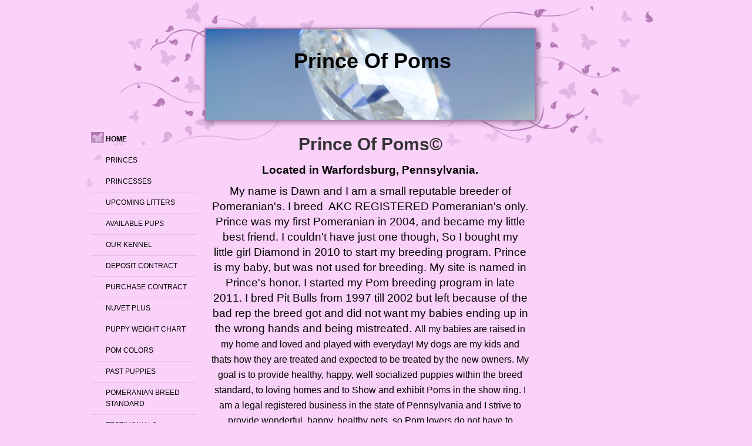

--- FILE ---
content_type: text/html; charset=UTF-8
request_url: https://www.princeofpoms.com/
body_size: 7105
content:
<!DOCTYPE html>
<html lang="en"  ><head prefix="og: http://ogp.me/ns# fb: http://ogp.me/ns/fb# business: http://ogp.me/ns/business#">
    <meta http-equiv="Content-Type" content="text/html; charset=utf-8"/>
    <meta name="generator" content="IONOS MyWebsite"/>
        
    <link rel="dns-prefetch" href="//cdn.initial-website.com/"/>
    <link rel="dns-prefetch" href="//201.mod.mywebsite-editor.com"/>
    <link rel="dns-prefetch" href="https://201.sb.mywebsite-editor.com/"/>
    <link rel="shortcut icon" href="//cdn.initial-website.com/favicon.ico"/>
        <title>PRINCE OF POMS - Home</title>
    
    

<meta name="format-detection" content="telephone=no"/>
        <meta name="keywords" content="POMS, POMERANIAN, PUPPIES FOR SALE, PENNSYLVANIA BREEDERS"/>
            <meta name="robots" content="index,follow"/>
        <link href="https://www.princeofpoms.com/s/style/layout.css?1708071250" rel="stylesheet" type="text/css"/>
    <link href="https://www.princeofpoms.com/s/style/main.css?1708071250" rel="stylesheet" type="text/css"/>
    <link href="https://www.princeofpoms.com/s/style/font.css?1708071250" rel="stylesheet" type="text/css"/>
    <link href="//cdn.initial-website.com/app/cdn/min/group/web.css?1763478093678" rel="stylesheet" type="text/css"/>
<link href="//cdn.initial-website.com/app/cdn/min/moduleserver/css/en_US/common,shoppingbasket?1763478093678" rel="stylesheet" type="text/css"/>
    <link href="https://201.sb.mywebsite-editor.com/app/logstate2-css.php?site=901834559&amp;t=1769294392" rel="stylesheet" type="text/css"/>

<script type="text/javascript">
    /* <![CDATA[ */
var stagingMode = '';
    /* ]]> */
</script>
<script src="https://201.sb.mywebsite-editor.com/app/logstate-js.php?site=901834559&amp;t=1769294392"></script>
    <script type="text/javascript">
    /* <![CDATA[ */
    var systemurl = 'https://201.sb.mywebsite-editor.com/';
    var webPath = '/';
    var proxyName = '';
    var webServerName = 'www.princeofpoms.com';
    var sslServerUrl = 'https://www.princeofpoms.com';
    var nonSslServerUrl = 'http://www.princeofpoms.com';
    var webserverProtocol = 'http://';
    var nghScriptsUrlPrefix = '//201.mod.mywebsite-editor.com';
    var sessionNamespace = 'DIY_SB';
    var jimdoData = {
        cdnUrl:  '//cdn.initial-website.com/',
        messages: {
            lightBox: {
    image : 'Image',
    of: 'of'
}

        },
        isTrial: 0,
        pageId: 1258767404    };
    var script_basisID = "901834559";

    diy = window.diy || {};
    diy.web = diy.web || {};

        diy.web.jsBaseUrl = "//cdn.initial-website.com/s/build/";

    diy.context = diy.context || {};
    diy.context.type = diy.context.type || 'web';
    /* ]]> */
</script>

<script type="text/javascript" src="//cdn.initial-website.com/app/cdn/min/group/web.js?1763478093678" crossorigin="anonymous"></script><script type="text/javascript" src="//cdn.initial-website.com/s/build/web.bundle.js?1763478093678" crossorigin="anonymous"></script><script src="//cdn.initial-website.com/app/cdn/min/moduleserver/js/en_US/common,shoppingbasket?1763478093678"></script>
<script type="text/javascript" src="https://cdn.initial-website.com/proxy/apps/iefa97/resource/dependencies/"></script><script type="text/javascript">
                    if (typeof require !== 'undefined') {
                        require.config({
                            waitSeconds : 10,
                            baseUrl : 'https://cdn.initial-website.com/proxy/apps/iefa97/js/'
                        });
                    }
                </script><script type="text/javascript" src="//cdn.initial-website.com/app/cdn/min/group/pfcsupport.js?1763478093678" crossorigin="anonymous"></script>    <meta property="og:type" content="business.business"/>
    <meta property="og:url" content="https://www.princeofpoms.com/"/>
    <meta property="og:title" content="PRINCE OF POMS - Home"/>
                <meta property="og:image" content="https://www.princeofpoms.com/s/img/emotionheader.jpg"/>
        <meta property="business:contact_data:country_name" content="United States"/>
    
    
    
    
    
    
    
    
<link href="https://cdn.initial-website.com/proxy/apps/ui11gu/s/diy/basic/public/css/basic.css?rev-1572431632=" rel="stylesheet" type="text/css"/><link href="https://cdn.initial-website.com/proxy/apps/ui11gu/s/facebook/facebookLike/public/css/web.css?rev-1572431632=" rel="stylesheet" type="text/css"/></head>


<body class="body diyBgActive  startpage cc-pagemode-default diy-market-en_US" data-pageid="1258767404" id="page-1258767404">
    
    <div class="diyw">
        
<div id="container">
	<div id="schmetterlinge"></div>	
	<div id="inner_container">	
		<div id="header">
			<div id="emotion">
<style type="text/css" media="all">
.diyw div#emotion-header {
        max-width: 561px;
        max-height: 155px;
                background: #EEEEEE;
    }

.diyw div#emotion-header-title-bg {
    left: 0%;
    top: 20%;
    width: 100%;
    height: 0%;

    background-color: #FFFFFF;
    opacity: 0.16;
    filter: alpha(opacity = 16.46);
    }
.diyw img#emotion-header-logo {
    left: 1.00%;
    top: 0.00%;
    background: transparent;
                border: 1px solid #CCCCCC;
        padding: 0px;
                display: none;
    }

.diyw div#emotion-header strong#emotion-header-title {
    left: 17%;
    top: 15%;
    color: #000000;
        font: normal bold 36px/120% Tahoma, Geneva, sans-serif;
}

.diyw div#emotion-no-bg-container{
    max-height: 155px;
}

.diyw div#emotion-no-bg-container .emotion-no-bg-height {
    margin-top: 27.63%;
}
</style>
<div id="emotion-header" data-action="loadView" data-params="active" data-imagescount="1">
            <img src="https://www.princeofpoms.com/s/img/emotionheader.jpg?1491937371.561px.155px" id="emotion-header-img" alt=""/>
            
        <div id="ehSlideshowPlaceholder">
            <div id="ehSlideShow">
                <div class="slide-container">
                                        <div style="background-color: #EEEEEE">
                            <img src="https://www.princeofpoms.com/s/img/emotionheader.jpg?1491937371.561px.155px" alt=""/>
                        </div>
                                    </div>
            </div>
        </div>


        <script type="text/javascript">
        //<![CDATA[
                diy.module.emotionHeader.slideShow.init({ slides: [{"url":"https:\/\/www.princeofpoms.com\/s\/img\/emotionheader.jpg?1491937371.561px.155px","image_alt":"","bgColor":"#EEEEEE"}] });
        //]]>
        </script>

    
            
        
            
                  	<div id="emotion-header-title-bg"></div>
    
            <strong id="emotion-header-title" style="text-align: center">Prince Of Poms</strong>
                    <div class="notranslate">
                <svg xmlns="http://www.w3.org/2000/svg" version="1.1" id="emotion-header-title-svg" viewBox="0 0 561 155" preserveAspectRatio="xMinYMin meet"><text style="font-family:Tahoma, Geneva, sans-serif;font-size:36px;font-style:normal;font-weight:bold;fill:#000000;line-height:1.2em;"><tspan x="50%" style="text-anchor: middle" dy="0.95em">Prince Of Poms</tspan></text></svg>
            </div>
            
    
    <script type="text/javascript">
    //<![CDATA[
    (function ($) {
        function enableSvgTitle() {
                        var titleSvg = $('svg#emotion-header-title-svg'),
                titleHtml = $('#emotion-header-title'),
                emoWidthAbs = 561,
                emoHeightAbs = 155,
                offsetParent,
                titlePosition,
                svgBoxWidth,
                svgBoxHeight;

                        if (titleSvg.length && titleHtml.length) {
                offsetParent = titleHtml.offsetParent();
                titlePosition = titleHtml.position();
                svgBoxWidth = titleHtml.width();
                svgBoxHeight = titleHtml.height();

                                titleSvg.get(0).setAttribute('viewBox', '0 0 ' + svgBoxWidth + ' ' + svgBoxHeight);
                titleSvg.css({
                   left: Math.roundTo(100 * titlePosition.left / offsetParent.width(), 3) + '%',
                   top: Math.roundTo(100 * titlePosition.top / offsetParent.height(), 3) + '%',
                   width: Math.roundTo(100 * svgBoxWidth / emoWidthAbs, 3) + '%',
                   height: Math.roundTo(100 * svgBoxHeight / emoHeightAbs, 3) + '%'
                });

                titleHtml.css('visibility','hidden');
                titleSvg.css('visibility','visible');
            }
        }

        
            var posFunc = function($, overrideSize) {
                var elems = [], containerWidth, containerHeight;
                                    elems.push({
                        selector: '#emotion-header-title',
                        overrideSize: true,
                        horPos: 51.04,
                        vertPos: 29.46                    });
                    lastTitleWidth = $('#emotion-header-title').width();
                                                elems.push({
                    selector: '#emotion-header-title-bg',
                    horPos: 0,
                    vertPos: 24                });
                                
                containerWidth = parseInt('561');
                containerHeight = parseInt('155');

                for (var i = 0; i < elems.length; ++i) {
                    var el = elems[i],
                        $el = $(el.selector),
                        pos = {
                            left: el.horPos,
                            top: el.vertPos
                        };
                    if (!$el.length) continue;
                    var anchorPos = $el.anchorPosition();
                    anchorPos.$container = $('#emotion-header');

                    if (overrideSize === true || el.overrideSize === true) {
                        anchorPos.setContainerSize(containerWidth, containerHeight);
                    } else {
                        anchorPos.setContainerSize(null, null);
                    }

                    var pxPos = anchorPos.fromAnchorPosition(pos),
                        pcPos = anchorPos.toPercentPosition(pxPos);

                    var elPos = {};
                    if (!isNaN(parseFloat(pcPos.top)) && isFinite(pcPos.top)) {
                        elPos.top = pcPos.top + '%';
                    }
                    if (!isNaN(parseFloat(pcPos.left)) && isFinite(pcPos.left)) {
                        elPos.left = pcPos.left + '%';
                    }
                    $el.css(elPos);
                }

                // switch to svg title
                enableSvgTitle();
            };

                        var $emotionImg = jQuery('#emotion-header-img');
            if ($emotionImg.length > 0) {
                // first position the element based on stored size
                posFunc(jQuery, true);

                // trigger reposition using the real size when the element is loaded
                var ehLoadEvTriggered = false;
                $emotionImg.one('load', function(){
                    posFunc(jQuery);
                    ehLoadEvTriggered = true;
                                        diy.module.emotionHeader.slideShow.start();
                                    }).each(function() {
                                        if(this.complete || typeof this.complete === 'undefined') {
                        jQuery(this).load();
                    }
                });

                                noLoadTriggeredTimeoutId = setTimeout(function() {
                    if (!ehLoadEvTriggered) {
                        posFunc(jQuery);
                    }
                    window.clearTimeout(noLoadTriggeredTimeoutId)
                }, 5000);//after 5 seconds
            } else {
                jQuery(function(){
                    posFunc(jQuery);
                });
            }

                        if (jQuery.isBrowser && jQuery.isBrowser.ie8) {
                var longTitleRepositionCalls = 0;
                longTitleRepositionInterval = setInterval(function() {
                    if (lastTitleWidth > 0 && lastTitleWidth != jQuery('#emotion-header-title').width()) {
                        posFunc(jQuery);
                    }
                    longTitleRepositionCalls++;
                    // try this for 5 seconds
                    if (longTitleRepositionCalls === 5) {
                        window.clearInterval(longTitleRepositionInterval);
                    }
                }, 1000);//each 1 second
            }

            }(jQuery));
    //]]>
    </script>

    </div>
</div>
		</div>	
		<div class="wrapper">
			<div id="navigation">
				<div class="gutter"><div class="webnavigation"><ul id="mainNav1" class="mainNav1"><li class="navTopItemGroup_1"><a data-page-id="1258767404" href="https://www.princeofpoms.com/" class="current level_1"><span>HOME</span></a></li><li class="navTopItemGroup_2"><a data-page-id="1258767504" href="https://www.princeofpoms.com/princes/" class="level_1"><span>PRINCES</span></a></li><li class="navTopItemGroup_3"><a data-page-id="1258767604" href="https://www.princeofpoms.com/princesses/" class="level_1"><span>PRINCESSES</span></a></li><li class="navTopItemGroup_4"><a data-page-id="1258767704" href="https://www.princeofpoms.com/upcoming-litters/" class="level_1"><span>UPCOMING LITTERS</span></a></li><li class="navTopItemGroup_5"><a data-page-id="1258767804" href="https://www.princeofpoms.com/available-pups/" class="level_1"><span>AVAILABLE PUPS</span></a></li><li class="navTopItemGroup_6"><a data-page-id="1258767904" href="https://www.princeofpoms.com/our-kennel/" class="level_1"><span>OUR KENNEL</span></a></li><li class="navTopItemGroup_7"><a data-page-id="1290127204" href="https://www.princeofpoms.com/deposit-contract/" class="level_1"><span>DEPOSIT CONTRACT</span></a></li><li class="navTopItemGroup_8"><a data-page-id="1258768104" href="https://www.princeofpoms.com/purchase-contract/" class="level_1"><span>PURCHASE CONTRACT</span></a></li><li class="navTopItemGroup_9"><a data-page-id="1345093675" href="https://www.princeofpoms.com/nuvet-plus/" class="level_1"><span>NUVET PLUS</span></a></li><li class="navTopItemGroup_10"><a data-page-id="1263180904" href="https://www.princeofpoms.com/puppy-weight-chart/" class="level_1"><span>PUPPY WEIGHT CHART</span></a></li><li class="navTopItemGroup_11"><a data-page-id="1345093840" href="https://www.princeofpoms.com/pom-colors/" class="level_1"><span>POM COLORS</span></a></li><li class="navTopItemGroup_12"><a data-page-id="1323737404" href="https://www.princeofpoms.com/past-puppies/" class="level_1"><span>PAST PUPPIES</span></a></li><li class="navTopItemGroup_13"><a data-page-id="1320423104" href="https://www.princeofpoms.com/pomeranian-breed-standard/" class="level_1"><span>POMERANIAN BREED STANDARD</span></a></li><li class="navTopItemGroup_14"><a data-page-id="1345108171" href="https://www.princeofpoms.com/testimonials/" class="level_1"><span>TESTIMONIALS</span></a></li><li class="navTopItemGroup_15"><a data-page-id="1258768004" href="https://www.princeofpoms.com/contact-us/" class="level_1"><span>CONTACT US</span></a></li><li class="navTopItemGroup_16"><a data-page-id="1345049912" href="https://www.princeofpoms.com/rainbow-bridge/" class="level_1"><span>RAINBOW BRIDGE</span></a></li></ul></div>	</div>
			</div>	
			
			<div id="content">		
				<div class="gutter">
					
        <div id="content_area">
        	<div id="content_start"></div>
        	
        
        <div id="matrix_1386542404" class="sortable-matrix" data-matrixId="1386542404"><div class="n module-type-header diyfeLiveArea "> <h1><span class="diyfeDecoration">Prince Of Poms©</span></h1> </div><div class="n module-type-text diyfeLiveArea "> <p style="text-align: center;"><strong>Located in Warfordsburg, Pennsylvania.</strong></p> </div><div class="n module-type-text diyfeLiveArea "> <p style="text-align: center;">My name is Dawn and I am a small reputable breeder of Pomeranian's. I breed  AKC REGISTERED Pomeranian's only. Prince was my first Pomeranian in 2004, and became
my little best friend. I couldn't have just one though, So I bought my little girl Diamond in 2010 to start my breeding program. Prince is my baby, but was not used for breeding. My site is
named in Prince's honor. I started my Pom breeding program in late 2011. I bred Pit Bulls from 1997 till 2002 but left because of the bad rep the breed got and did not want my babies ending up in the
wrong hands and being mistreated. <span style="font-size: 16px; line-height: 22.3999996185303px;">All my babies are raised in my home and loved and played with everyday! My dogs are my kids and
thats how they are treated and expected to be treated by the new owners. My goal is to provide healthy, happy, well socialized puppies within the breed standard, to loving homes and to Show and
exhibit Poms in the show ring. I am a legal registered business in the state of Pennsylvania and I strive to provide wonderful, happy, healthy pets, so Pom lovers do not have to support pet stores,
and puppy mills that only care about money and the mass production of puppies!! Often these dogs are isolated, unhealthy, malnourished and in filthy conditions kept in small crates all day!
Anyone is welcome to come see my kennels and how they are raised! I will sell to other approved small breeders. If you have more than 10 breeing dogs then I no longer consider you a SMALL breeder and
I will not sell you a dog unless you are an established show breeder. I will do a kennel inspection before hand as well that must meet my approvel. NO PET STORES, BROKERS, OR PUPPY MILLS ALLOWED
EVER!!</span></p> </div><div class="n module-type-imageSubtitle diyfeLiveArea "> <div class="clearover imageSubtitle" id="imageSubtitle-6554717904">
    <div class="align-container align-center" style="max-width: 250px">
        <a class="imagewrapper" href="https://www.princeofpoms.com/s/cc_images/cache_4092770936.jpg?t=1423538326" rel="lightbox[6554717904]">
            <img id="image_4092770936" src="https://www.princeofpoms.com/s/cc_images/cache_4092770936.jpg?t=1423538326" alt="" style="max-width: 250px; height:auto"/>
        </a>

        
    </div>

</div>

<script type="text/javascript">
//<![CDATA[
jQuery(function($) {
    var $target = $('#imageSubtitle-6554717904');

    if ($.fn.swipebox && Modernizr.touch) {
        $target
            .find('a[rel*="lightbox"]')
            .addClass('swipebox')
            .swipebox();
    } else {
        $target.tinyLightbox({
            item: 'a[rel*="lightbox"]',
            cycle: false,
            hideNavigation: true
        });
    }
});
//]]>
</script>
 </div><div class="n module-type-header diyfeLiveArea "> <h2><span class="diyfeDecoration">Proud member of the American Pomeranian Club and the Pomeranian Club of Greater Baltimore!</span></h2> </div><div class="n module-type-gallery diyfeLiveArea "> <div class="ccgalerie clearover" id="lightbox-gallery-7122989402">

<div class="thumb_pro1" id="gallery_thumb_4101696847" style="width: 248px; height: 248px;">
	<div class="innerthumbnail" style="width: 248px; height: 248px;">		<a rel="lightbox[7122989402]" href="https://www.princeofpoms.com/s/cc_images/cache_4101696847.png?t=1490132999">			<img src="https://www.princeofpoms.com/s/cc_images/thumb_4101696847.png?t=1490132999" id="image_4101696847" alt=""/>
		</a>
	</div>

</div>

<div class="thumb_pro1" id="gallery_thumb_4101696848" style="width: 248px; height: 248px;">
	<div class="innerthumbnail" style="width: 248px; height: 248px;">		<a rel="lightbox[7122989402]" href="https://www.princeofpoms.com/s/cc_images/cache_4101696848.jpg?t=1490132999">			<img src="https://www.princeofpoms.com/s/cc_images/thumb_4101696848.jpg?t=1490132999" id="image_4101696848" alt=""/>
		</a>
	</div>

</div>
</div>
   <script type="text/javascript">
  //<![CDATA[
      jQuery(document).ready(function($){
          var $galleryEl = $('#lightbox-gallery-7122989402');

          if ($.fn.swipebox && Modernizr.touch) {
              $galleryEl
                  .find('a[rel*="lightbox"]')
                  .addClass('swipebox')
                  .swipebox();
          } else {
              $galleryEl.tinyLightbox({
                  item: 'a[rel*="lightbox"]',
                  cycle: true
              });
          }
      });
    //]]>
    </script>
 </div><div class="n module-type-imageSubtitle diyfeLiveArea "> <div class="clearover imageSubtitle" id="imageSubtitle-7117480940">
    <div class="align-container align-center" style="max-width: 199px">
        <a class="imagewrapper" href="https://www.princeofpoms.com/s/cc_images/teaserbox_4092770939.jpg?t=1490132593" rel="lightbox[7117480940]">
            <img id="image_4092770939" src="https://www.princeofpoms.com/s/cc_images/cache_4092770939.jpg?t=1490132593" alt="" style="max-width: 199px; height:auto"/>
        </a>

        
    </div>

</div>

<script type="text/javascript">
//<![CDATA[
jQuery(function($) {
    var $target = $('#imageSubtitle-7117480940');

    if ($.fn.swipebox && Modernizr.touch) {
        $target
            .find('a[rel*="lightbox"]')
            .addClass('swipebox')
            .swipebox();
    } else {
        $target.tinyLightbox({
            item: 'a[rel*="lightbox"]',
            cycle: false,
            hideNavigation: true
        });
    }
});
//]]>
</script>
 </div><div class="n module-type-spacer diyfeLiveArea "> <div class="the-spacer id7115974106" style="height: 86px;">
</div>
 </div><div class="n module-type-webcomponent-facebookLike diyfeLiveArea "> <div id="webcomponent_0e707acd-2934-4f31-9e94-e11f4b76db13_web" class="diysdk_facebook_facebookLike web_view webcomponent diyApp">
<div class="fb-root"></div>
<div class="alignment align_center" style="width:auto;">
    <div class="fb-like" data-href="" data-colorscheme="light" data-layout="button_count" data-action="like" data-show-faces="true" data-send="1" style="z-index:2;"></div>
</div>
</div><script type="text/javascript">/* <![CDATA[ */
var data = {"instance":{"data":{"configUrl":"\/\/connect.facebook.net\/en_US\/sdk.js","configId":"535144533232457","version":"v2.3"},"name":"facebookLike","localizedName":"Facebook Like","id":"0e707acd-2934-4f31-9e94-e11f4b76db13","view":"web","app":{"version":"1.0","name":"facebook","id":"7B250D39-54AA-4D95-B597-739B86AEE14D"},"isSitebuilder":false,"environmentConfig":{"isSitebuilder":false,"staticUrlPrefix":"https:\/\/cdn.initial-website.com\/proxy\/apps\/ui11gu"}},"resources":{"css":["https:\/\/cdn.initial-website.com\/proxy\/apps\/ui11gu\/s\/diy\/basic\/public\/css\/basic.css?rev-1572431632=","https:\/\/cdn.initial-website.com\/proxy\/apps\/ui11gu\/s\/facebook\/facebookLike\/public\/css\/web.css?rev-1572431632="],"js":["order!https:\/\/cdn.initial-website.com\/proxy\/apps\/ui11gu\/s\/facebook\/facebookLike\/public\/js\/facebookLike.js?rev-1572431632=","order!https:\/\/cdn.initial-website.com\/proxy\/apps\/ui11gu\/api\/app\/facebook\/translation\/en_US?rev-1572431632="]},"embeddedComponents":[]};
var baseSaveUrl = '/proxy/apps/';
var instanceCreator = new diysdk.webcomponentIntegrator();
instanceCreator.create(data, baseSaveUrl);
/* ]]> */</script> </div></div>
        
        
        </div>
				</div>	
			</div>
			
			<div id="sidebar">		
				<div class="gutter">
					<div id="matrix_1386542904" class="sortable-matrix" data-matrixId="1386542904"></div>
				</div>
			</div>
			<div class="c"></div>		
			<div id="footer">
				<div class="gutter"><div id="contentfooter">
    <div class="leftrow">
                    <a rel="nofollow" href="javascript:PopupFenster('https://www.princeofpoms.com/?print=1');"><img class="inline" height="14" width="18" src="//cdn.initial-website.com/s/img/cc/printer.gif" alt=""/>Print</a> <span class="footer-separator">|</span>
                <a href="https://www.princeofpoms.com/sitemap/">Sitemap</a>
                        <br/> © PRINCE OF POMS
            </div>
    <script type="text/javascript">
        window.diy.ux.Captcha.locales = {
            generateNewCode: 'Generate new code',
            enterCode: 'Please enter the code'
        };
        window.diy.ux.Cap2.locales = {
            generateNewCode: 'Generate new code',
            enterCode: 'Please enter the code'
        };
    </script>
    <div class="rightrow">
                    <span class="loggedout">
                <a rel="nofollow" id="login" href="https://login.1and1-editor.com/901834559/www.princeofpoms.com/us?pageId=1258767404">
                    Login                </a>
            </span>
                
                <span class="loggedin">
            <a rel="nofollow" id="logout" href="https://201.sb.mywebsite-editor.com/app/cms/logout.php">Logout</a> <span class="footer-separator">|</span>
            <a rel="nofollow" id="edit" href="https://201.sb.mywebsite-editor.com/app/901834559/1258767404/">Edit page</a>
        </span>
    </div>
</div>
            <div id="loginbox" class="hidden">
                <script type="text/javascript">
                    /* <![CDATA[ */
                    function forgotpw_popup() {
                        var url = 'https://password.1and1.com/xml/request/RequestStart';
                        fenster = window.open(url, "fenster1", "width=600,height=400,status=yes,scrollbars=yes,resizable=yes");
                        // IE8 doesn't return the window reference instantly or at all.
                        // It may appear the call failed and fenster is null
                        if (fenster && fenster.focus) {
                            fenster.focus();
                        }
                    }
                    /* ]]> */
                </script>
                                <img class="logo" src="//cdn.initial-website.com/s/img/logo.gif" alt="IONOS" title="IONOS"/>

                <div id="loginboxOuter"></div>
            </div>
        
</div>
			</div>
		
		</div>
		<div class="c"></div>	
	</div>
</div>

				


    </div>

    
    </body>


<!-- rendered at Thu, 25 Dec 2025 21:50:18 -0500 -->
</html>


--- FILE ---
content_type: text/css
request_url: https://www.princeofpoms.com/s/style/layout.css?1708071250
body_size: 1111
content:

body .diyw 
{
	text-align: center;
}


.diyw div#schmetterlinge{
	width: 990px;
	height: 350px;
	position: absolute;
	padding: 0;
	text-align: left;
	margin: 0 auto;
	filter: progid:DXImageTransform.Microsoft.AlphaImageLoader(sizingMethod='image', src='https://www.princeofpoms.com/s/img/bg_header.png');
}

html>body .diyw div#schmetterlinge {
	background: url('https://www.princeofpoms.com/s/img/bg_header.png') no-repeat 0 0;
}

.diyw div#container {
	width: 990px;
	text-align: left;
	margin: 0 auto;
	top: 0;
	padding-top: 0px;
	padding-bottom: 30px;
}


html>body .diyw div#inner_container {
	position: relative;
}

.diyw div#header  {
	height: 210px;
	position: relative;
}

.diyw div#header #emotion  {
	position: absolute;
	left: 205px;
	top: 49px;
	width:561px
}

.diyw div#navigation {
	width: 200px;
	float: left;
	margin: 0;
	padding: 0;
	z-index: 4;
}

.diyw div#content {
	width: 570px;
	float: left;
	margin: 0;
	z-index: 3;
}

.diyw div#sidebar {
	width: 200px;
	float: right;
	margin: 0;
}




.diyw div#footer {
	width: 990px;
	min-height: 80px;
}

html>body .diyw div#footer{
	background: url('https://www.princeofpoms.com/s/img/footer.png') no-repeat 0 0;
}
	
.diyw div#contentfooter a, 
.diyw div#contentfooter {
	text-decoration: none;
}


.diyw div#content .gutter 	{
	padding: 10px;
}
 
.diyw div#navigation .gutter 	{
	padding: 10px;
}
 
.diyw div#sidebar .gutter 	{
	padding: 10px;
}

.diyw div#footer .gutter 		{
	padding: 35px 50px 0px 40px;
}


.diyw ul.mainNav1 {
	margin: 0;
	padding: 0;
	list-style-type: none;
	line-height: 100%;
}

.diyw ul.mainNav1 li,
.diyw ul.mainNav2 li,
.diyw ul.mainNav3 li {
	padding: 0;
	margin: 0;
	list-style-type: none;
	display: inline;
}

.diyw ul.mainNav1 li a {
	display: block;
	padding: 8px 5px 8px 25px;
	border-bottom: 1px solid #DFC5DF;
	margin: 0;
	text-decoration: none;
	font-size: 12px;
	font-weight: normal;
}

.diyw ul.mainNav1 li a.current {
	font-weight: bold;
}

.diyw ul.mainNav1 li a.current {
	background: url('https://www.princeofpoms.com/s/img/navi_h2.png') no-repeat 0 5px;
}

.diyw ul.mainNav2 li a.current {
	background: url('https://www.princeofpoms.com/s/img/navi_h2.png') no-repeat 10px 5px;
}

.diyw ul.mainNav3 li a.current {
	background: url('https://www.princeofpoms.com/s/img/navi_h2.png') no-repeat 20px 5px;
}


.diyw ul.mainNav2,
.diyw ul.mainNav3 {
	margin: 0;
	padding: 0;
	list-style-type: none;
	line-height: 100%;
	border: none;
}

.diyw ul.mainNav2 li a,
.diyw ul.mainNav3 li a {
	display: block;
	font-weight: normal;
	margin: 0;
	border: none;
}

.diyw ul.mainNav2 li a {
	padding: 8px 5px 8px 35px;
}

.diyw ul.mainNav3 li a {
	padding: 8px 5px 8px 45px;
}

.diyw ul.mainNav2 li a.current,
.diyw ul.mainNav3 li a.current {
	font-weight: bold;
}


html .diyw .ewoao_rss_article_foot {
	color: #444;
}



body .diyw
{
	font: normal 11px/140% Verdana, Arial, Helvetica, sans-serif;
	color: #666666;
}
 .diyw p, .diyw table, .diyw td {
	font: normal 11px/140% Verdana, Arial, Helvetica, sans-serif;
	color: #666666;
}

.diyw h1 {
	font: bold 14px/140% Verdana, Arial, Helvetica, sans-serif;
	color: #000000;
}

.diyw h2 {
	font: bold 12px/140% Verdana, Arial, Helvetica, sans-serif;
	color: #666666;
}


.diyw a.trackbackUrl, 
.diyw a.trackbackUrl:link,
.diyw a.trackbackUrl:visited,
.diyw a.trackbackUrl:hover,
.diyw a.trackbackUrl:active {
	background: #EEEEEE none repeat scroll 0% 0%;
	border: 1px solid black;
	color: #333333;
	padding: 2px;
	text-decoration: none;
}

.diyw a:link,
.diyw a:visited {
	text-decoration: underline; 
	color: #7F567F;
}

.diyw a:active, 
.diyw a:hover {
	text-decoration: none; 
	color: #7F567F;
}

.diyw div.hr {
	border-bottom-style: dotted;
	border-bottom-width: 1px; 
	border-color: #CCCCCC;
	height: 1px;
}
 
.diyw .altcolor,
.diyw .altcolor p {
	color: #000000;
}

.diyw .altcolor h1 {
	color: #000000;
}

.diyw .altcolor h2 {
	color: #000000;
}

.diyw .altcolor a:link,
.diyw .altcolor a:visited {
	color: #000000;
}

.diyw .altcolor a:active, 
.diyw .altcolor a:hover {
	color: #000000;
}

.diyw .altcolor div.hr {
	border-color: #000000;
}


--- FILE ---
content_type: text/css
request_url: https://www.princeofpoms.com/s/style/main.css?1708071250
body_size: -76
content:
.body { background-color: #fad1f9; } 

--- FILE ---
content_type: text/css
request_url: https://www.princeofpoms.com/s/style/font.css?1708071250
body_size: 303
content:
@charset "utf-8";

body .diyw {}

html body .diyw, html .diyw p, html .diyw table, html .diyw td
{
	font:normal 19px/140% "Arial Black", Gadget, sans-serif;
	color:#000000;
}

html .diyw h1
{
	font:bold 30px/140% Verdana, Geneva, sans-serif;
	color:#333333;
	text-align:center;
}

html .diyw h2
{
	font:bold 20px/140% Verdana, Geneva, sans-serif;
	color:#333333;
	text-align:center;
}

/* Blog */

.diyw a.trackbackUrl, 
.diyw a.trackbackUrl:link,
.diyw a.trackbackUrl:visited,
.diyw a.trackbackUrl:hover,
.diyw a.trackbackUrl:active
{
	background:#EEEEEE none repeat scroll 0% 0%;
	border:1px solid black;
	color:#333333;
	padding:2px;
	text-decoration:none;
}

.diyw a:link,
.diyw a:visited
{
	text-decoration: underline; /* fix */
	color:#000000; 
}

.diyw a:active, 
.diyw a:hover
{
	text-decoration:none; /* fix */
	color: #000000;
}

html .diyw div.hr
{
	border-bottom-style:dashed;
	border-bottom-width:1px; /* fix */
	border-color: #CCCCCC;
	height: 1px;
}